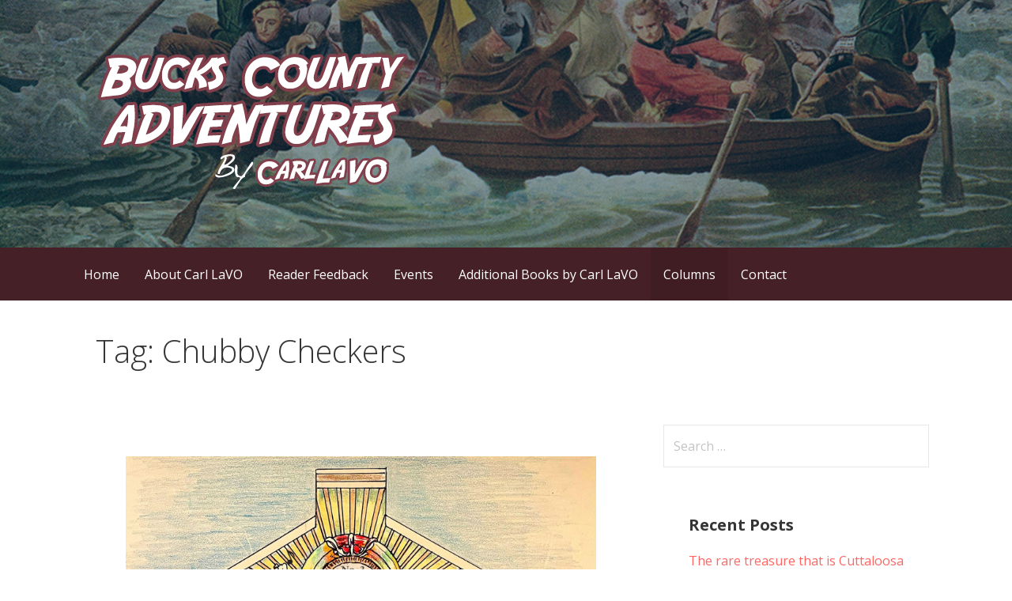

--- FILE ---
content_type: text/html; charset=UTF-8
request_url: https://buckscountyadventures.org/tag/chubby-checkers/
body_size: 10209
content:
<!DOCTYPE html>

<html lang="en-US">

<head>

	<meta charset="UTF-8">

	<meta name="viewport" content="width=device-width, initial-scale=1">

	<link rel="profile" href="http://gmpg.org/xfn/11">

	<link rel="pingback" href="https://buckscountyadventures.org/xmlrpc.php">

	<title>Chubby Checkers &#8211; Bucks County Adventures</title>
<meta name='robots' content='max-image-preview:large' />
	<style>img:is([sizes="auto" i], [sizes^="auto," i]) { contain-intrinsic-size: 3000px 1500px }</style>
	<link rel='dns-prefetch' href='//fonts.googleapis.com' />
<link rel="alternate" type="application/rss+xml" title="Bucks County Adventures &raquo; Feed" href="https://buckscountyadventures.org/feed/" />
<link rel="alternate" type="application/rss+xml" title="Bucks County Adventures &raquo; Comments Feed" href="https://buckscountyadventures.org/comments/feed/" />
<link rel="alternate" type="application/rss+xml" title="Bucks County Adventures &raquo; Chubby Checkers Tag Feed" href="https://buckscountyadventures.org/tag/chubby-checkers/feed/" />
<script type="text/javascript">
/* <![CDATA[ */
window._wpemojiSettings = {"baseUrl":"https:\/\/s.w.org\/images\/core\/emoji\/16.0.1\/72x72\/","ext":".png","svgUrl":"https:\/\/s.w.org\/images\/core\/emoji\/16.0.1\/svg\/","svgExt":".svg","source":{"concatemoji":"https:\/\/buckscountyadventures.org\/wp-includes\/js\/wp-emoji-release.min.js?ver=6.8.3"}};
/*! This file is auto-generated */
!function(s,n){var o,i,e;function c(e){try{var t={supportTests:e,timestamp:(new Date).valueOf()};sessionStorage.setItem(o,JSON.stringify(t))}catch(e){}}function p(e,t,n){e.clearRect(0,0,e.canvas.width,e.canvas.height),e.fillText(t,0,0);var t=new Uint32Array(e.getImageData(0,0,e.canvas.width,e.canvas.height).data),a=(e.clearRect(0,0,e.canvas.width,e.canvas.height),e.fillText(n,0,0),new Uint32Array(e.getImageData(0,0,e.canvas.width,e.canvas.height).data));return t.every(function(e,t){return e===a[t]})}function u(e,t){e.clearRect(0,0,e.canvas.width,e.canvas.height),e.fillText(t,0,0);for(var n=e.getImageData(16,16,1,1),a=0;a<n.data.length;a++)if(0!==n.data[a])return!1;return!0}function f(e,t,n,a){switch(t){case"flag":return n(e,"\ud83c\udff3\ufe0f\u200d\u26a7\ufe0f","\ud83c\udff3\ufe0f\u200b\u26a7\ufe0f")?!1:!n(e,"\ud83c\udde8\ud83c\uddf6","\ud83c\udde8\u200b\ud83c\uddf6")&&!n(e,"\ud83c\udff4\udb40\udc67\udb40\udc62\udb40\udc65\udb40\udc6e\udb40\udc67\udb40\udc7f","\ud83c\udff4\u200b\udb40\udc67\u200b\udb40\udc62\u200b\udb40\udc65\u200b\udb40\udc6e\u200b\udb40\udc67\u200b\udb40\udc7f");case"emoji":return!a(e,"\ud83e\udedf")}return!1}function g(e,t,n,a){var r="undefined"!=typeof WorkerGlobalScope&&self instanceof WorkerGlobalScope?new OffscreenCanvas(300,150):s.createElement("canvas"),o=r.getContext("2d",{willReadFrequently:!0}),i=(o.textBaseline="top",o.font="600 32px Arial",{});return e.forEach(function(e){i[e]=t(o,e,n,a)}),i}function t(e){var t=s.createElement("script");t.src=e,t.defer=!0,s.head.appendChild(t)}"undefined"!=typeof Promise&&(o="wpEmojiSettingsSupports",i=["flag","emoji"],n.supports={everything:!0,everythingExceptFlag:!0},e=new Promise(function(e){s.addEventListener("DOMContentLoaded",e,{once:!0})}),new Promise(function(t){var n=function(){try{var e=JSON.parse(sessionStorage.getItem(o));if("object"==typeof e&&"number"==typeof e.timestamp&&(new Date).valueOf()<e.timestamp+604800&&"object"==typeof e.supportTests)return e.supportTests}catch(e){}return null}();if(!n){if("undefined"!=typeof Worker&&"undefined"!=typeof OffscreenCanvas&&"undefined"!=typeof URL&&URL.createObjectURL&&"undefined"!=typeof Blob)try{var e="postMessage("+g.toString()+"("+[JSON.stringify(i),f.toString(),p.toString(),u.toString()].join(",")+"));",a=new Blob([e],{type:"text/javascript"}),r=new Worker(URL.createObjectURL(a),{name:"wpTestEmojiSupports"});return void(r.onmessage=function(e){c(n=e.data),r.terminate(),t(n)})}catch(e){}c(n=g(i,f,p,u))}t(n)}).then(function(e){for(var t in e)n.supports[t]=e[t],n.supports.everything=n.supports.everything&&n.supports[t],"flag"!==t&&(n.supports.everythingExceptFlag=n.supports.everythingExceptFlag&&n.supports[t]);n.supports.everythingExceptFlag=n.supports.everythingExceptFlag&&!n.supports.flag,n.DOMReady=!1,n.readyCallback=function(){n.DOMReady=!0}}).then(function(){return e}).then(function(){var e;n.supports.everything||(n.readyCallback(),(e=n.source||{}).concatemoji?t(e.concatemoji):e.wpemoji&&e.twemoji&&(t(e.twemoji),t(e.wpemoji)))}))}((window,document),window._wpemojiSettings);
/* ]]> */
</script>
<style id='wp-emoji-styles-inline-css' type='text/css'>

	img.wp-smiley, img.emoji {
		display: inline !important;
		border: none !important;
		box-shadow: none !important;
		height: 1em !important;
		width: 1em !important;
		margin: 0 0.07em !important;
		vertical-align: -0.1em !important;
		background: none !important;
		padding: 0 !important;
	}
</style>
<link rel='stylesheet' id='wp-block-library-css' href='https://buckscountyadventures.org/wp-includes/css/dist/block-library/style.min.css?ver=6.8.3' type='text/css' media='all' />
<style id='classic-theme-styles-inline-css' type='text/css'>
/*! This file is auto-generated */
.wp-block-button__link{color:#fff;background-color:#32373c;border-radius:9999px;box-shadow:none;text-decoration:none;padding:calc(.667em + 2px) calc(1.333em + 2px);font-size:1.125em}.wp-block-file__button{background:#32373c;color:#fff;text-decoration:none}
</style>
<link rel='stylesheet' id='font-awesome-css' href='https://buckscountyadventures.org/wp-content/plugins/contact-widgets/assets/css/font-awesome.min.css?ver=4.7.0' type='text/css' media='all' />
<style id='global-styles-inline-css' type='text/css'>
:root{--wp--preset--aspect-ratio--square: 1;--wp--preset--aspect-ratio--4-3: 4/3;--wp--preset--aspect-ratio--3-4: 3/4;--wp--preset--aspect-ratio--3-2: 3/2;--wp--preset--aspect-ratio--2-3: 2/3;--wp--preset--aspect-ratio--16-9: 16/9;--wp--preset--aspect-ratio--9-16: 9/16;--wp--preset--color--black: #000000;--wp--preset--color--cyan-bluish-gray: #abb8c3;--wp--preset--color--white: #ffffff;--wp--preset--color--pale-pink: #f78da7;--wp--preset--color--vivid-red: #cf2e2e;--wp--preset--color--luminous-vivid-orange: #ff6900;--wp--preset--color--luminous-vivid-amber: #fcb900;--wp--preset--color--light-green-cyan: #7bdcb5;--wp--preset--color--vivid-green-cyan: #00d084;--wp--preset--color--pale-cyan-blue: #8ed1fc;--wp--preset--color--vivid-cyan-blue: #0693e3;--wp--preset--color--vivid-purple: #9b51e0;--wp--preset--gradient--vivid-cyan-blue-to-vivid-purple: linear-gradient(135deg,rgba(6,147,227,1) 0%,rgb(155,81,224) 100%);--wp--preset--gradient--light-green-cyan-to-vivid-green-cyan: linear-gradient(135deg,rgb(122,220,180) 0%,rgb(0,208,130) 100%);--wp--preset--gradient--luminous-vivid-amber-to-luminous-vivid-orange: linear-gradient(135deg,rgba(252,185,0,1) 0%,rgba(255,105,0,1) 100%);--wp--preset--gradient--luminous-vivid-orange-to-vivid-red: linear-gradient(135deg,rgba(255,105,0,1) 0%,rgb(207,46,46) 100%);--wp--preset--gradient--very-light-gray-to-cyan-bluish-gray: linear-gradient(135deg,rgb(238,238,238) 0%,rgb(169,184,195) 100%);--wp--preset--gradient--cool-to-warm-spectrum: linear-gradient(135deg,rgb(74,234,220) 0%,rgb(151,120,209) 20%,rgb(207,42,186) 40%,rgb(238,44,130) 60%,rgb(251,105,98) 80%,rgb(254,248,76) 100%);--wp--preset--gradient--blush-light-purple: linear-gradient(135deg,rgb(255,206,236) 0%,rgb(152,150,240) 100%);--wp--preset--gradient--blush-bordeaux: linear-gradient(135deg,rgb(254,205,165) 0%,rgb(254,45,45) 50%,rgb(107,0,62) 100%);--wp--preset--gradient--luminous-dusk: linear-gradient(135deg,rgb(255,203,112) 0%,rgb(199,81,192) 50%,rgb(65,88,208) 100%);--wp--preset--gradient--pale-ocean: linear-gradient(135deg,rgb(255,245,203) 0%,rgb(182,227,212) 50%,rgb(51,167,181) 100%);--wp--preset--gradient--electric-grass: linear-gradient(135deg,rgb(202,248,128) 0%,rgb(113,206,126) 100%);--wp--preset--gradient--midnight: linear-gradient(135deg,rgb(2,3,129) 0%,rgb(40,116,252) 100%);--wp--preset--font-size--small: 13px;--wp--preset--font-size--medium: 20px;--wp--preset--font-size--large: 36px;--wp--preset--font-size--x-large: 42px;--wp--preset--spacing--20: 0.44rem;--wp--preset--spacing--30: 0.67rem;--wp--preset--spacing--40: 1rem;--wp--preset--spacing--50: 1.5rem;--wp--preset--spacing--60: 2.25rem;--wp--preset--spacing--70: 3.38rem;--wp--preset--spacing--80: 5.06rem;--wp--preset--shadow--natural: 6px 6px 9px rgba(0, 0, 0, 0.2);--wp--preset--shadow--deep: 12px 12px 50px rgba(0, 0, 0, 0.4);--wp--preset--shadow--sharp: 6px 6px 0px rgba(0, 0, 0, 0.2);--wp--preset--shadow--outlined: 6px 6px 0px -3px rgba(255, 255, 255, 1), 6px 6px rgba(0, 0, 0, 1);--wp--preset--shadow--crisp: 6px 6px 0px rgba(0, 0, 0, 1);}:where(.is-layout-flex){gap: 0.5em;}:where(.is-layout-grid){gap: 0.5em;}body .is-layout-flex{display: flex;}.is-layout-flex{flex-wrap: wrap;align-items: center;}.is-layout-flex > :is(*, div){margin: 0;}body .is-layout-grid{display: grid;}.is-layout-grid > :is(*, div){margin: 0;}:where(.wp-block-columns.is-layout-flex){gap: 2em;}:where(.wp-block-columns.is-layout-grid){gap: 2em;}:where(.wp-block-post-template.is-layout-flex){gap: 1.25em;}:where(.wp-block-post-template.is-layout-grid){gap: 1.25em;}.has-black-color{color: var(--wp--preset--color--black) !important;}.has-cyan-bluish-gray-color{color: var(--wp--preset--color--cyan-bluish-gray) !important;}.has-white-color{color: var(--wp--preset--color--white) !important;}.has-pale-pink-color{color: var(--wp--preset--color--pale-pink) !important;}.has-vivid-red-color{color: var(--wp--preset--color--vivid-red) !important;}.has-luminous-vivid-orange-color{color: var(--wp--preset--color--luminous-vivid-orange) !important;}.has-luminous-vivid-amber-color{color: var(--wp--preset--color--luminous-vivid-amber) !important;}.has-light-green-cyan-color{color: var(--wp--preset--color--light-green-cyan) !important;}.has-vivid-green-cyan-color{color: var(--wp--preset--color--vivid-green-cyan) !important;}.has-pale-cyan-blue-color{color: var(--wp--preset--color--pale-cyan-blue) !important;}.has-vivid-cyan-blue-color{color: var(--wp--preset--color--vivid-cyan-blue) !important;}.has-vivid-purple-color{color: var(--wp--preset--color--vivid-purple) !important;}.has-black-background-color{background-color: var(--wp--preset--color--black) !important;}.has-cyan-bluish-gray-background-color{background-color: var(--wp--preset--color--cyan-bluish-gray) !important;}.has-white-background-color{background-color: var(--wp--preset--color--white) !important;}.has-pale-pink-background-color{background-color: var(--wp--preset--color--pale-pink) !important;}.has-vivid-red-background-color{background-color: var(--wp--preset--color--vivid-red) !important;}.has-luminous-vivid-orange-background-color{background-color: var(--wp--preset--color--luminous-vivid-orange) !important;}.has-luminous-vivid-amber-background-color{background-color: var(--wp--preset--color--luminous-vivid-amber) !important;}.has-light-green-cyan-background-color{background-color: var(--wp--preset--color--light-green-cyan) !important;}.has-vivid-green-cyan-background-color{background-color: var(--wp--preset--color--vivid-green-cyan) !important;}.has-pale-cyan-blue-background-color{background-color: var(--wp--preset--color--pale-cyan-blue) !important;}.has-vivid-cyan-blue-background-color{background-color: var(--wp--preset--color--vivid-cyan-blue) !important;}.has-vivid-purple-background-color{background-color: var(--wp--preset--color--vivid-purple) !important;}.has-black-border-color{border-color: var(--wp--preset--color--black) !important;}.has-cyan-bluish-gray-border-color{border-color: var(--wp--preset--color--cyan-bluish-gray) !important;}.has-white-border-color{border-color: var(--wp--preset--color--white) !important;}.has-pale-pink-border-color{border-color: var(--wp--preset--color--pale-pink) !important;}.has-vivid-red-border-color{border-color: var(--wp--preset--color--vivid-red) !important;}.has-luminous-vivid-orange-border-color{border-color: var(--wp--preset--color--luminous-vivid-orange) !important;}.has-luminous-vivid-amber-border-color{border-color: var(--wp--preset--color--luminous-vivid-amber) !important;}.has-light-green-cyan-border-color{border-color: var(--wp--preset--color--light-green-cyan) !important;}.has-vivid-green-cyan-border-color{border-color: var(--wp--preset--color--vivid-green-cyan) !important;}.has-pale-cyan-blue-border-color{border-color: var(--wp--preset--color--pale-cyan-blue) !important;}.has-vivid-cyan-blue-border-color{border-color: var(--wp--preset--color--vivid-cyan-blue) !important;}.has-vivid-purple-border-color{border-color: var(--wp--preset--color--vivid-purple) !important;}.has-vivid-cyan-blue-to-vivid-purple-gradient-background{background: var(--wp--preset--gradient--vivid-cyan-blue-to-vivid-purple) !important;}.has-light-green-cyan-to-vivid-green-cyan-gradient-background{background: var(--wp--preset--gradient--light-green-cyan-to-vivid-green-cyan) !important;}.has-luminous-vivid-amber-to-luminous-vivid-orange-gradient-background{background: var(--wp--preset--gradient--luminous-vivid-amber-to-luminous-vivid-orange) !important;}.has-luminous-vivid-orange-to-vivid-red-gradient-background{background: var(--wp--preset--gradient--luminous-vivid-orange-to-vivid-red) !important;}.has-very-light-gray-to-cyan-bluish-gray-gradient-background{background: var(--wp--preset--gradient--very-light-gray-to-cyan-bluish-gray) !important;}.has-cool-to-warm-spectrum-gradient-background{background: var(--wp--preset--gradient--cool-to-warm-spectrum) !important;}.has-blush-light-purple-gradient-background{background: var(--wp--preset--gradient--blush-light-purple) !important;}.has-blush-bordeaux-gradient-background{background: var(--wp--preset--gradient--blush-bordeaux) !important;}.has-luminous-dusk-gradient-background{background: var(--wp--preset--gradient--luminous-dusk) !important;}.has-pale-ocean-gradient-background{background: var(--wp--preset--gradient--pale-ocean) !important;}.has-electric-grass-gradient-background{background: var(--wp--preset--gradient--electric-grass) !important;}.has-midnight-gradient-background{background: var(--wp--preset--gradient--midnight) !important;}.has-small-font-size{font-size: var(--wp--preset--font-size--small) !important;}.has-medium-font-size{font-size: var(--wp--preset--font-size--medium) !important;}.has-large-font-size{font-size: var(--wp--preset--font-size--large) !important;}.has-x-large-font-size{font-size: var(--wp--preset--font-size--x-large) !important;}
:where(.wp-block-post-template.is-layout-flex){gap: 1.25em;}:where(.wp-block-post-template.is-layout-grid){gap: 1.25em;}
:where(.wp-block-columns.is-layout-flex){gap: 2em;}:where(.wp-block-columns.is-layout-grid){gap: 2em;}
:root :where(.wp-block-pullquote){font-size: 1.5em;line-height: 1.6;}
</style>
<link rel='stylesheet' id='wp-components-css' href='https://buckscountyadventures.org/wp-includes/css/dist/components/style.min.css?ver=6.8.3' type='text/css' media='all' />
<link rel='stylesheet' id='godaddy-styles-css' href='https://buckscountyadventures.org/wp-content/mu-plugins/vendor/wpex/godaddy-launch/includes/Dependencies/GoDaddy/Styles/build/latest.css?ver=2.0.2' type='text/css' media='all' />
<link rel='stylesheet' id='primer-css' href='https://buckscountyadventures.org/wp-content/themes/primer/style.css?ver=6.8.3' type='text/css' media='all' />
<style id='primer-inline-css' type='text/css'>
.site-header{background-image:url(https://buckscountyadventures.org/wp-content/uploads/2017/06/gw-carl-lavo-bucks-county.jpg);}
.site-title a,.site-title a:visited{color:#blank;}.site-title a:hover,.site-title a:visited:hover{color:rgba(, 0.8);}
.site-description{color:#ffffff;}
.hero,.hero .widget h1,.hero .widget h2,.hero .widget h3,.hero .widget h4,.hero .widget h5,.hero .widget h6,.hero .widget p,.hero .widget blockquote,.hero .widget cite,.hero .widget table,.hero .widget ul,.hero .widget ol,.hero .widget li,.hero .widget dd,.hero .widget dt,.hero .widget address,.hero .widget code,.hero .widget pre,.hero .widget .widget-title,.hero .page-header h1{color:#ffffff;}
.main-navigation ul li a,.main-navigation ul li a:visited,.main-navigation ul li a:hover,.main-navigation ul li a:visited:hover{color:#ffffff;}.main-navigation .sub-menu .menu-item-has-children > a::after{border-right-color:#ffffff;border-left-color:#ffffff;}.menu-toggle div{background-color:#ffffff;}.main-navigation ul li a:hover{color:rgba(255, 255, 255, 0.8);}
h1,h2,h3,h4,h5,h6,label,legend,table th,dl dt,.entry-title,.entry-title a,.entry-title a:visited,.widget-title{color:#353535;}.entry-title a:hover,.entry-title a:visited:hover,.entry-title a:focus,.entry-title a:visited:focus,.entry-title a:active,.entry-title a:visited:active{color:rgba(53, 53, 53, 0.8);}
body,input,select,textarea,input[type="text"]:focus,input[type="email"]:focus,input[type="url"]:focus,input[type="password"]:focus,input[type="search"]:focus,input[type="number"]:focus,input[type="tel"]:focus,input[type="range"]:focus,input[type="date"]:focus,input[type="month"]:focus,input[type="week"]:focus,input[type="time"]:focus,input[type="datetime"]:focus,input[type="datetime-local"]:focus,input[type="color"]:focus,textarea:focus,.navigation.pagination .paging-nav-text{color:#252525;}.fl-callout-text,.fl-rich-text{color:#252525;}hr{background-color:rgba(37, 37, 37, 0.1);border-color:rgba(37, 37, 37, 0.1);}input[type="text"],input[type="email"],input[type="url"],input[type="password"],input[type="search"],input[type="number"],input[type="tel"],input[type="range"],input[type="date"],input[type="month"],input[type="week"],input[type="time"],input[type="datetime"],input[type="datetime-local"],input[type="color"],textarea,.select2-container .select2-choice{color:rgba(37, 37, 37, 0.5);border-color:rgba(37, 37, 37, 0.1);}select,fieldset,blockquote,pre,code,abbr,acronym,.hentry table th,.hentry table td{border-color:rgba(37, 37, 37, 0.1);}.hentry table tr:hover td{background-color:rgba(37, 37, 37, 0.05);}
blockquote,.entry-meta,.entry-footer,.comment-meta .says,.logged-in-as{color:#686868;}
.site-footer .widget-title,.site-footer h1,.site-footer h2,.site-footer h3,.site-footer h4,.site-footer h5,.site-footer h6{color:#ffffff;}
.site-footer .widget,.site-footer .widget form label{color:#ffffff;}
.footer-menu ul li a,.footer-menu ul li a:visited{color:#686868;}.site-info-wrapper .social-menu a{background-color:#686868;}.footer-menu ul li a:hover,.footer-menu ul li a:visited:hover{color:rgba(104, 104, 104, 0.8);}
.site-info-wrapper .site-info-text{color:#686868;}
a,a:visited,.entry-title a:hover,.entry-title a:visited:hover{color:#ff6663;}.navigation.pagination .nav-links .page-numbers.current,.social-menu a:hover{background-color:#ff6663;}a:hover,a:visited:hover,a:focus,a:visited:focus,a:active,a:visited:active{color:rgba(255, 102, 99, 0.8);}.comment-list li.bypostauthor{border-color:rgba(255, 102, 99, 0.2);}
button,a.button,a.button:visited,input[type="button"],input[type="reset"],input[type="submit"],.site-info-wrapper .social-menu a:hover{background-color:#b2890e;border-color:#b2890e;}a.fl-button,a.fl-button:visited,.content-area .fl-builder-content a.fl-button,.content-area .fl-builder-content a.fl-button:visited{background-color:#b2890e;border-color:#b2890e;}button:hover,button:active,button:focus,a.button:hover,a.button:active,a.button:focus,a.button:visited:hover,a.button:visited:active,a.button:visited:focus,input[type="button"]:hover,input[type="button"]:active,input[type="button"]:focus,input[type="reset"]:hover,input[type="reset"]:active,input[type="reset"]:focus,input[type="submit"]:hover,input[type="submit"]:active,input[type="submit"]:focus{background-color:rgba(178, 137, 14, 0.8);border-color:rgba(178, 137, 14, 0.8);}a.fl-button:hover,a.fl-button:active,a.fl-button:focus,a.fl-button:visited:hover,a.fl-button:visited:active,a.fl-button:visited:focus,.content-area .fl-builder-content a.fl-button:hover,.content-area .fl-builder-content a.fl-button:active,.content-area .fl-builder-content a.fl-button:focus,.content-area .fl-builder-content a.fl-button:visited:hover,.content-area .fl-builder-content a.fl-button:visited:active,.content-area .fl-builder-content a.fl-button:visited:focus{background-color:rgba(178, 137, 14, 0.8);border-color:rgba(178, 137, 14, 0.8);}
button,button:hover,button:active,button:focus,a.button,a.button:hover,a.button:active,a.button:focus,a.button:visited,a.button:visited:hover,a.button:visited:active,a.button:visited:focus,input[type="button"],input[type="button"]:hover,input[type="button"]:active,input[type="button"]:focus,input[type="reset"],input[type="reset"]:hover,input[type="reset"]:active,input[type="reset"]:focus,input[type="submit"],input[type="submit"]:hover,input[type="submit"]:active,input[type="submit"]:focus{color:#ffffff;}a.fl-button
				a.fl-button:hover,a.fl-button:active,a.fl-button:focus,a.fl-button:visited,a.fl-button:visited:hover,a.fl-button:visited:active,a.fl-button:visited:focus,.content-area .fl-builder-content a.fl-button,.content-area .fl-builder-content a.fl-button *,.content-area .fl-builder-content a.fl-button:visited,.content-area .fl-builder-content a.fl-button:visited *{color:#ffffff;}
body{background-color:#ffffff;}.navigation.pagination .nav-links .page-numbers.current{color:#ffffff;}
.hentry,.comments-area,.widget,#page > .page-title-container{background-color:#ffffff;}
.site-header{background-color:#0b3954;}.site-header{-webkit-box-shadow:inset 0 0 0 9999em;-moz-box-shadow:inset 0 0 0 9999em;box-shadow:inset 0 0 0 9999em;color:rgba(11, 57, 84, 0.50);}
.main-navigation-container,.main-navigation.open,.main-navigation ul ul,.main-navigation .sub-menu{background-color:#462027;}
.site-footer{background-color:#462027;}
.site-footer .widget{background-color:#462027;}
.site-info-wrapper{background-color:#f5f5f5;}.site-info-wrapper .social-menu a,.site-info-wrapper .social-menu a:visited,.site-info-wrapper .social-menu a:hover,.site-info-wrapper .social-menu a:visited:hover{color:#f5f5f5;}
</style>
<link rel='stylesheet' id='primer-fonts-css' href='//fonts.googleapis.com/css?family=Open+Sans%3A300%2C400%2C700&#038;subset=latin&#038;ver=6.8.3' type='text/css' media='all' />
<style id='primer-fonts-inline-css' type='text/css'>
.site-title{font-family:"Open Sans", sans-serif;}
.main-navigation ul li a,.main-navigation ul li a:visited,button,a.button,a.fl-button,input[type="button"],input[type="reset"],input[type="submit"]{font-family:"Open Sans", sans-serif;}
h1,h2,h3,h4,h5,h6,label,legend,table th,dl dt,.entry-title,.widget-title{font-family:"Open Sans", sans-serif;}
body,p,ol li,ul li,dl dd,.fl-callout-text{font-family:"Open Sans", sans-serif;}
blockquote,.entry-meta,.entry-footer,.comment-list li .comment-meta .says,.comment-list li .comment-metadata,.comment-reply-link,#respond .logged-in-as{font-family:"Open Sans", sans-serif;}
</style>
<script type="text/javascript" src="https://buckscountyadventures.org/wp-includes/js/jquery/jquery.min.js?ver=3.7.1" id="jquery-core-js"></script>
<script type="text/javascript" src="https://buckscountyadventures.org/wp-includes/js/jquery/jquery-migrate.min.js?ver=3.4.1" id="jquery-migrate-js"></script>
<link rel="https://api.w.org/" href="https://buckscountyadventures.org/wp-json/" /><link rel="alternate" title="JSON" type="application/json" href="https://buckscountyadventures.org/wp-json/wp/v2/tags/1134" /><link rel="EditURI" type="application/rsd+xml" title="RSD" href="https://buckscountyadventures.org/xmlrpc.php?rsd" />
<meta name="generator" content="WordPress 6.8.3" />
<style type='text/css'>
.site-title,.site-description{position:absolute;clip:rect(1px, 1px, 1px, 1px);}
</style><style type="text/css" id="custom-background-css">
body.custom-background { background-color: #ffffff; }
</style>
	
</head>

<body class="archive tag tag-chubby-checkers tag-1134 custom-background wp-custom-logo wp-theme-primer fl-builder-lite-2-9-4-2 fl-no-js group-blog custom-header-image layout-two-column-default">

	
	<div id="page" class="hfeed site">

		<a class="skip-link screen-reader-text" href="#content">Skip to content</a>

		
		<header id="masthead" class="site-header" role="banner">

			
			<div class="site-header-wrapper">

				
<div class="site-title-wrapper">

	<a href="https://buckscountyadventures.org/" class="custom-logo-link" rel="home"><img width="400" height="173" src="https://buckscountyadventures.org/wp-content/uploads/2017/06/logo4.png" class="custom-logo" alt="Bucks County Adventures" decoding="async" fetchpriority="high" srcset="https://buckscountyadventures.org/wp-content/uploads/2017/06/logo4.png 400w, https://buckscountyadventures.org/wp-content/uploads/2017/06/logo4-300x130.png 300w" sizes="(max-width: 400px) 100vw, 400px" /></a>
	<h1 class="site-title"><a href="https://buckscountyadventures.org/" rel="home">Bucks County Adventures</a></h1>
	<div class="site-description">by Carl LaVO</div>
</div><!-- .site-title-wrapper -->

<div class="hero">

	
	<div class="hero-inner">

		
	</div>

</div>

			</div><!-- .site-header-wrapper -->

			
		</header><!-- #masthead -->

		
<div class="main-navigation-container">

	
<div class="menu-toggle" id="menu-toggle">
	<div></div>
	<div></div>
	<div></div>
</div><!-- #menu-toggle -->

	<nav id="site-navigation" class="main-navigation">

		<div class="menu-primary-menu-container"><ul id="menu-primary-menu" class="menu"><li id="menu-item-170" class="menu-item menu-item-type-post_type menu-item-object-page menu-item-home menu-item-170"><a href="https://buckscountyadventures.org/">Home</a></li>
<li id="menu-item-172" class="menu-item menu-item-type-post_type menu-item-object-page menu-item-172"><a href="https://buckscountyadventures.org/about/">About Carl LaVO</a></li>
<li id="menu-item-382" class="menu-item menu-item-type-post_type menu-item-object-page menu-item-382"><a href="https://buckscountyadventures.org/reviews/">Reader Feedback</a></li>
<li id="menu-item-169" class="menu-item menu-item-type-post_type menu-item-object-page menu-item-169"><a href="https://buckscountyadventures.org/events/">Events</a></li>
<li id="menu-item-373" class="menu-item menu-item-type-post_type menu-item-object-page menu-item-373"><a href="https://buckscountyadventures.org/additional-books-by-carl-lavo/">Additional Books by Carl LaVO</a></li>
<li id="menu-item-166" class="menu-item menu-item-type-post_type menu-item-object-page current_page_parent menu-item-166"><a href="https://buckscountyadventures.org/columns/">Columns</a></li>
<li id="menu-item-171" class="menu-item menu-item-type-post_type menu-item-object-page menu-item-171"><a href="https://buckscountyadventures.org/contact/">Contact</a></li>
</ul></div>
	</nav><!-- #site-navigation -->

	
</div>

<div class="page-title-container">

	<header class="page-header">

		
		<h1 class="page-title">Tag: <span>Chubby Checkers</span></h1>

		
	</header><!-- .entry-header -->

</div><!-- .page-title-container -->

		<div id="content" class="site-content">

<section id="primary" class="content-area">

	<main id="main" class="site-main" role="main">

	
		
			
<article id="post-2467" class="post-2467 post type-post status-publish format-standard has-post-thumbnail hentry category-bristol-borough tag-bristol-stompin-bonnie tag-bernie-lowe tag-bill-pezza tag-billy-harper tag-bobby-rydell tag-cameo-parkway-records tag-chantels tag-chubby-checkers tag-goodwill-firehall tag-jerry-gross tag-len-barry tag-mural tag-raising-the-bar tag-shirells-every-day-of-the-week tag-the-dovells tag-william-penn-bank">

	
	
			<div class="featured-image">

	
	
		<a href="https://buckscountyadventures.org/bristol-stomp-to-debut-as-art/"><img width="1600" height="1087" src="https://buckscountyadventures.org/wp-content/uploads/2021/04/0329-lavo-column-stomp-mural-design-1600x1087.jpg" class="attachment-primer-featured size-primer-featured wp-post-image" alt="" decoding="async" srcset="https://buckscountyadventures.org/wp-content/uploads/2021/04/0329-lavo-column-stomp-mural-design-1600x1087.jpg 1600w, https://buckscountyadventures.org/wp-content/uploads/2021/04/0329-lavo-column-stomp-mural-design-300x204.jpg 300w, https://buckscountyadventures.org/wp-content/uploads/2021/04/0329-lavo-column-stomp-mural-design-1024x695.jpg 1024w, https://buckscountyadventures.org/wp-content/uploads/2021/04/0329-lavo-column-stomp-mural-design-768x522.jpg 768w, https://buckscountyadventures.org/wp-content/uploads/2021/04/0329-lavo-column-stomp-mural-design-1536x1043.jpg 1536w, https://buckscountyadventures.org/wp-content/uploads/2021/04/0329-lavo-column-stomp-mural-design-2048x1391.jpg 2048w" sizes="(max-width: 1600px) 100vw, 1600px" /></a>

	
	
	</div><!-- .featured-image -->
	
	
	
<header class="entry-header">

	<div class="entry-header-row">

		<div class="entry-header-column">

			
			
				<h2 class="entry-title"><a href="https://buckscountyadventures.org/bristol-stomp-to-debut-as-art/">‘Bristol Stomp’ to debut as art</a></h2>

			
			
		</div><!-- .entry-header-column -->

	</div><!-- .entry-header-row -->

</header><!-- .entry-header -->

	
<div class="entry-meta">

	
		<span class="posted-date">April 27, 2021</span>

	
	<span class="posted-author"><a href="https://buckscountyadventures.org/author/carllavo/" title="Posts by carllavo" rel="author">carllavo</a></span>

	
</div><!-- .entry-meta -->

	
		
<div class="entry-summary">

	<p>The hit song put Bristol Borough on U.S. cultural map in the 1960s. I first heard it on the radio&hellip;</p>

	<p><a class="button" href="https://buckscountyadventures.org/bristol-stomp-to-debut-as-art/" aria-label="Continue reading ‘Bristol Stomp’ to debut as art">Continue Reading &rarr;</a></p>

</div><!-- .entry-summary -->

	
	
<footer class="entry-footer">

	<div class="entry-footer-right">

		
	</div>

	
		
		
			<span class="cat-links">

				Posted in: <a href="https://buckscountyadventures.org/category/bristol-borough/" rel="category tag">Bristol Borough</a>
			</span>

		
		
		
			<span class="tags-links">

				Filed under: <a href="https://buckscountyadventures.org/tag/bristol-stompin-bonnie/" rel="tag">'Bristol Stompin' Bonnie'</a>, <a href="https://buckscountyadventures.org/tag/bernie-lowe/" rel="tag">Bernie Lowe</a>, <a href="https://buckscountyadventures.org/tag/bill-pezza/" rel="tag">Bill Pezza</a>, <a href="https://buckscountyadventures.org/tag/billy-harper/" rel="tag">Billy Harper</a>, <a href="https://buckscountyadventures.org/tag/bobby-rydell/" rel="tag">Bobby Rydell</a>, <a href="https://buckscountyadventures.org/tag/cameo-parkway-records/" rel="tag">Cameo-Parkway Records</a>, <a href="https://buckscountyadventures.org/tag/chantels/" rel="tag">Chantels</a>, <a href="https://buckscountyadventures.org/tag/chubby-checkers/" rel="tag">Chubby Checkers</a>, <a href="https://buckscountyadventures.org/tag/goodwill-firehall/" rel="tag">Goodwill firehall</a>, <a href="https://buckscountyadventures.org/tag/jerry-gross/" rel="tag">Jerry Gross</a>, <a href="https://buckscountyadventures.org/tag/len-barry/" rel="tag">Len Barry</a>, <a href="https://buckscountyadventures.org/tag/mural/" rel="tag">mural</a>, <a href="https://buckscountyadventures.org/tag/raising-the-bar/" rel="tag">Raising the Bar</a>, <a href="https://buckscountyadventures.org/tag/shirells-every-day-of-the-week/" rel="tag">Shirells 'Every Day of the Week'</a>, <a href="https://buckscountyadventures.org/tag/the-dovells/" rel="tag">The Dovells</a>, <a href="https://buckscountyadventures.org/tag/william-penn-bank/" rel="tag">William Penn Bank</a>
			</span>

		
	
</footer><!-- .entry-footer -->

	
</article><!-- #post-## -->

		
		
	
	</main><!-- #main -->

</section><!-- #primary -->


<div id="secondary" class="widget-area" role="complementary">

	<aside id="search-2" class="widget widget_search"><form role="search" method="get" class="search-form" action="https://buckscountyadventures.org/">
				<label>
					<span class="screen-reader-text">Search for:</span>
					<input type="search" class="search-field" placeholder="Search &hellip;" value="" name="s" />
				</label>
				<input type="submit" class="search-submit" value="Search" />
			</form></aside>
		<aside id="recent-posts-2" class="widget widget_recent_entries">
		<h4 class="widget-title">Recent Posts</h4>
		<ul>
											<li>
					<a href="https://buckscountyadventures.org/the-rare-treasure-that-is-cuttaloosa-valley/">The rare treasure that is Cuttaloosa Valley</a>
									</li>
											<li>
					<a href="https://buckscountyadventures.org/if-i-only-had-a-million/">If I only had a million . . .</a>
									</li>
											<li>
					<a href="https://buckscountyadventures.org/the-tinker-bucket-lady-and-rag-man-of-milford/">The Tinker, Bucket Lady and Rag Man of Milford</a>
									</li>
					</ul>

		</aside><aside id="categories-3" class="widget widget_categories"><h4 class="widget-title">Categories</h4>
			<ul>
					<li class="cat-item cat-item-125"><a href="https://buckscountyadventures.org/category/american-chestnut/">American chestnut</a>
</li>
	<li class="cat-item cat-item-385"><a href="https://buckscountyadventures.org/category/andalusia/">Andalusia</a>
</li>
	<li class="cat-item cat-item-647"><a href="https://buckscountyadventures.org/category/bedminster/">Bedminster</a>
</li>
	<li class="cat-item cat-item-459"><a href="https://buckscountyadventures.org/category/bensalem/">Bensalem</a>
</li>
	<li class="cat-item cat-item-224"><a href="https://buckscountyadventures.org/category/bordentown/">Bordentown</a>
</li>
	<li class="cat-item cat-item-77"><a href="https://buckscountyadventures.org/category/bristol-borough/">Bristol Borough</a>
</li>
	<li class="cat-item cat-item-490"><a href="https://buckscountyadventures.org/category/bristol-township/">Bristol Township</a>
</li>
	<li class="cat-item cat-item-242"><a href="https://buckscountyadventures.org/category/buckingham-township/">Buckingham Township</a>
</li>
	<li class="cat-item cat-item-254"><a href="https://buckscountyadventures.org/category/bucks-county/">Bucks County</a>
</li>
	<li class="cat-item cat-item-13"><a href="https://buckscountyadventures.org/category/bucks-county-childrens-museum/">Bucks County Children&#039;s Museum</a>
</li>
	<li class="cat-item cat-item-562"><a href="https://buckscountyadventures.org/category/burlington-county/">Burlington County</a>
</li>
	<li class="cat-item cat-item-458"><a href="https://buckscountyadventures.org/category/burlington-island/">Burlington Island</a>
</li>
	<li class="cat-item cat-item-189"><a href="https://buckscountyadventures.org/category/doylestown/">Doylestown</a>
</li>
	<li class="cat-item cat-item-396"><a href="https://buckscountyadventures.org/category/doylestown-township/">Doylestown Township</a>
</li>
	<li class="cat-item cat-item-272"><a href="https://buckscountyadventures.org/category/durham-township/">Durham Township</a>
</li>
	<li class="cat-item cat-item-338"><a href="https://buckscountyadventures.org/category/east-rockhill-township/">East Rockhill Township</a>
</li>
	<li class="cat-item cat-item-397"><a href="https://buckscountyadventures.org/category/edison/">Edison</a>
</li>
	<li class="cat-item cat-item-327"><a href="https://buckscountyadventures.org/category/fairless-hills/">Fairless Hills</a>
</li>
	<li class="cat-item cat-item-171"><a href="https://buckscountyadventures.org/category/falls-township/">Falls Township</a>
</li>
	<li class="cat-item cat-item-705"><a href="https://buckscountyadventures.org/category/feasterville/">Feasterville</a>
</li>
	<li class="cat-item cat-item-791"><a href="https://buckscountyadventures.org/category/hatboro/">Hatboro</a>
</li>
	<li class="cat-item cat-item-209"><a href="https://buckscountyadventures.org/category/haycock-township/">Haycock Township</a>
</li>
	<li class="cat-item cat-item-561"><a href="https://buckscountyadventures.org/category/hilltown/">Hilltown</a>
</li>
	<li class="cat-item cat-item-410"><a href="https://buckscountyadventures.org/category/historic-fallsington/">Historic Fallsington</a>
</li>
	<li class="cat-item cat-item-356"><a href="https://buckscountyadventures.org/category/hulmeville/">Hulmeville</a>
</li>
	<li class="cat-item cat-item-233"><a href="https://buckscountyadventures.org/category/ivyland-borough/">Ivyland Borough</a>
</li>
	<li class="cat-item cat-item-829"><a href="https://buckscountyadventures.org/category/lambertville/">Lambertville</a>
</li>
	<li class="cat-item cat-item-98"><a href="https://buckscountyadventures.org/category/langhorne/">Langhorne</a>
</li>
	<li class="cat-item cat-item-326"><a href="https://buckscountyadventures.org/category/levittown/">Levittown</a>
</li>
	<li class="cat-item cat-item-219"><a href="https://buckscountyadventures.org/category/lower-makefield/">Lower Makefield</a>
</li>
	<li class="cat-item cat-item-918"><a href="https://buckscountyadventures.org/category/lumberville/">Lumberville</a>
</li>
	<li class="cat-item cat-item-449"><a href="https://buckscountyadventures.org/category/middletown/">Middletown</a>
</li>
	<li class="cat-item cat-item-619"><a href="https://buckscountyadventures.org/category/milford/">Milford</a>
</li>
	<li class="cat-item cat-item-202"><a href="https://buckscountyadventures.org/category/morrisville/">Morrisville</a>
</li>
	<li class="cat-item cat-item-225"><a href="https://buckscountyadventures.org/category/n-j/">N.J.</a>
</li>
	<li class="cat-item cat-item-1000"><a href="https://buckscountyadventures.org/category/new-britain-township/">New Britain Township</a>
</li>
	<li class="cat-item cat-item-14"><a href="https://buckscountyadventures.org/category/new-hope/">New Hope</a>
</li>
	<li class="cat-item cat-item-448"><a href="https://buckscountyadventures.org/category/newtown-borough/">Newtown Borough</a>
</li>
	<li class="cat-item cat-item-1111"><a href="https://buckscountyadventures.org/category/newtown-township/">Newtown Township</a>
</li>
	<li class="cat-item cat-item-819"><a href="https://buckscountyadventures.org/category/nochamixon/">Nochamixon</a>
</li>
	<li class="cat-item cat-item-620"><a href="https://buckscountyadventures.org/category/northampton/">Northampton</a>
</li>
	<li class="cat-item cat-item-305"><a href="https://buckscountyadventures.org/category/penndel/">Penndel</a>
</li>
	<li class="cat-item cat-item-556"><a href="https://buckscountyadventures.org/category/perkasie/">Perkasie</a>
</li>
	<li class="cat-item cat-item-856"><a href="https://buckscountyadventures.org/category/philadelphia/">Philadelphia</a>
</li>
	<li class="cat-item cat-item-19"><a href="https://buckscountyadventures.org/category/place-names/">Place Names</a>
</li>
	<li class="cat-item cat-item-163"><a href="https://buckscountyadventures.org/category/playwicki-farm-park/">Playwicki Farm Park</a>
</li>
	<li class="cat-item cat-item-423"><a href="https://buckscountyadventures.org/category/plumstead-township/">Plumstead Township</a>
</li>
	<li class="cat-item cat-item-28"><a href="https://buckscountyadventures.org/category/princeton/">Princeton</a>
</li>
	<li class="cat-item cat-item-153"><a href="https://buckscountyadventures.org/category/quakertown/">Quakertown</a>
</li>
	<li class="cat-item cat-item-1021"><a href="https://buckscountyadventures.org/category/richboro/">Richboro</a>
</li>
	<li class="cat-item cat-item-5"><a href="https://buckscountyadventures.org/category/roy-rogers-trigger/">Roy Rogers Trigger</a>
</li>
	<li class="cat-item cat-item-598"><a href="https://buckscountyadventures.org/category/rushland/">Rushland</a>
</li>
	<li class="cat-item cat-item-845"><a href="https://buckscountyadventures.org/category/sellersville/">Sellersville</a>
</li>
	<li class="cat-item cat-item-144"><a href="https://buckscountyadventures.org/category/solebury-township/">Solebury Township</a>
</li>
	<li class="cat-item cat-item-652"><a href="https://buckscountyadventures.org/category/springfield-township/">springfield township</a>
</li>
	<li class="cat-item cat-item-583"><a href="https://buckscountyadventures.org/category/springtown/">Springtown</a>
</li>
	<li class="cat-item cat-item-55"><a href="https://buckscountyadventures.org/category/street-railways/">Street Railways</a>
</li>
	<li class="cat-item cat-item-377"><a href="https://buckscountyadventures.org/category/tinicum-township/">Tinicum Township</a>
</li>
	<li class="cat-item cat-item-306"><a href="https://buckscountyadventures.org/category/tullytown/">Tullytown</a>
</li>
	<li class="cat-item cat-item-1"><a href="https://buckscountyadventures.org/category/uncategorized/">Uncategorized</a>
</li>
	<li class="cat-item cat-item-4"><a href="https://buckscountyadventures.org/category/upper-bucks/">Upper Bucks</a>
</li>
	<li class="cat-item cat-item-93"><a href="https://buckscountyadventures.org/category/upper-makefield/">Upper Makefield</a>
</li>
	<li class="cat-item cat-item-31"><a href="https://buckscountyadventures.org/category/warminster/">Warminster</a>
</li>
	<li class="cat-item cat-item-32"><a href="https://buckscountyadventures.org/category/warwick/">Warwick</a>
</li>
	<li class="cat-item cat-item-881"><a href="https://buckscountyadventures.org/category/warwick-township/">Warwick Township</a>
</li>
	<li class="cat-item cat-item-522"><a href="https://buckscountyadventures.org/category/washington-crossing/">Washington Crossing</a>
</li>
	<li class="cat-item cat-item-614"><a href="https://buckscountyadventures.org/category/west-rockhill-township/">West Rockhill Township</a>
</li>
	<li class="cat-item cat-item-1112"><a href="https://buckscountyadventures.org/category/willow-grove/">Willow Grove</a>
</li>
	<li class="cat-item cat-item-405"><a href="https://buckscountyadventures.org/category/wrightstown-township/">Wrightstown Township</a>
</li>
	<li class="cat-item cat-item-218"><a href="https://buckscountyadventures.org/category/yardley/">Yardley</a>
</li>
			</ul>

			</aside><aside id="calendar-2" class="widget widget_calendar"><h4 class="widget-title">Search by Date</h4><div id="calendar_wrap" class="calendar_wrap"><table id="wp-calendar" class="wp-calendar-table">
	<caption>January 2026</caption>
	<thead>
	<tr>
		<th scope="col" aria-label="Sunday">S</th>
		<th scope="col" aria-label="Monday">M</th>
		<th scope="col" aria-label="Tuesday">T</th>
		<th scope="col" aria-label="Wednesday">W</th>
		<th scope="col" aria-label="Thursday">T</th>
		<th scope="col" aria-label="Friday">F</th>
		<th scope="col" aria-label="Saturday">S</th>
	</tr>
	</thead>
	<tbody>
	<tr>
		<td colspan="4" class="pad">&nbsp;</td><td>1</td><td>2</td><td>3</td>
	</tr>
	<tr>
		<td>4</td><td>5</td><td>6</td><td>7</td><td>8</td><td>9</td><td>10</td>
	</tr>
	<tr>
		<td>11</td><td>12</td><td>13</td><td>14</td><td>15</td><td>16</td><td>17</td>
	</tr>
	<tr>
		<td>18</td><td>19</td><td>20</td><td>21</td><td id="today">22</td><td>23</td><td>24</td>
	</tr>
	<tr>
		<td>25</td><td>26</td><td>27</td><td>28</td><td>29</td><td>30</td><td>31</td>
	</tr>
	</tbody>
	</table><nav aria-label="Previous and next months" class="wp-calendar-nav">
		<span class="wp-calendar-nav-prev"><a href="https://buckscountyadventures.org/2022/03/">&laquo; Mar</a></span>
		<span class="pad">&nbsp;</span>
		<span class="wp-calendar-nav-next">&nbsp;</span>
	</nav></div></aside><aside id="archives-2" class="widget widget_archive"><h4 class="widget-title">Archives</h4>
			<ul>
					<li><a href='https://buckscountyadventures.org/2022/03/'>March 2022</a></li>
	<li><a href='https://buckscountyadventures.org/2021/04/'>April 2021</a></li>
	<li><a href='https://buckscountyadventures.org/2021/03/'>March 2021</a></li>
	<li><a href='https://buckscountyadventures.org/2021/01/'>January 2021</a></li>
	<li><a href='https://buckscountyadventures.org/2020/12/'>December 2020</a></li>
	<li><a href='https://buckscountyadventures.org/2020/11/'>November 2020</a></li>
	<li><a href='https://buckscountyadventures.org/2020/10/'>October 2020</a></li>
	<li><a href='https://buckscountyadventures.org/2020/09/'>September 2020</a></li>
	<li><a href='https://buckscountyadventures.org/2020/08/'>August 2020</a></li>
	<li><a href='https://buckscountyadventures.org/2020/07/'>July 2020</a></li>
	<li><a href='https://buckscountyadventures.org/2020/06/'>June 2020</a></li>
	<li><a href='https://buckscountyadventures.org/2020/05/'>May 2020</a></li>
	<li><a href='https://buckscountyadventures.org/2020/04/'>April 2020</a></li>
	<li><a href='https://buckscountyadventures.org/2020/03/'>March 2020</a></li>
	<li><a href='https://buckscountyadventures.org/2020/02/'>February 2020</a></li>
	<li><a href='https://buckscountyadventures.org/2020/01/'>January 2020</a></li>
	<li><a href='https://buckscountyadventures.org/2019/12/'>December 2019</a></li>
	<li><a href='https://buckscountyadventures.org/2019/10/'>October 2019</a></li>
	<li><a href='https://buckscountyadventures.org/2019/09/'>September 2019</a></li>
	<li><a href='https://buckscountyadventures.org/2019/08/'>August 2019</a></li>
	<li><a href='https://buckscountyadventures.org/2019/07/'>July 2019</a></li>
	<li><a href='https://buckscountyadventures.org/2019/06/'>June 2019</a></li>
	<li><a href='https://buckscountyadventures.org/2019/05/'>May 2019</a></li>
	<li><a href='https://buckscountyadventures.org/2019/04/'>April 2019</a></li>
	<li><a href='https://buckscountyadventures.org/2019/03/'>March 2019</a></li>
	<li><a href='https://buckscountyadventures.org/2019/02/'>February 2019</a></li>
	<li><a href='https://buckscountyadventures.org/2019/01/'>January 2019</a></li>
	<li><a href='https://buckscountyadventures.org/2018/12/'>December 2018</a></li>
	<li><a href='https://buckscountyadventures.org/2018/11/'>November 2018</a></li>
	<li><a href='https://buckscountyadventures.org/2018/10/'>October 2018</a></li>
	<li><a href='https://buckscountyadventures.org/2018/09/'>September 2018</a></li>
	<li><a href='https://buckscountyadventures.org/2018/08/'>August 2018</a></li>
	<li><a href='https://buckscountyadventures.org/2018/07/'>July 2018</a></li>
	<li><a href='https://buckscountyadventures.org/2018/06/'>June 2018</a></li>
	<li><a href='https://buckscountyadventures.org/2018/05/'>May 2018</a></li>
	<li><a href='https://buckscountyadventures.org/2018/04/'>April 2018</a></li>
	<li><a href='https://buckscountyadventures.org/2018/03/'>March 2018</a></li>
	<li><a href='https://buckscountyadventures.org/2018/02/'>February 2018</a></li>
	<li><a href='https://buckscountyadventures.org/2018/01/'>January 2018</a></li>
	<li><a href='https://buckscountyadventures.org/2017/12/'>December 2017</a></li>
	<li><a href='https://buckscountyadventures.org/2017/11/'>November 2017</a></li>
	<li><a href='https://buckscountyadventures.org/2017/10/'>October 2017</a></li>
	<li><a href='https://buckscountyadventures.org/2017/09/'>September 2017</a></li>
	<li><a href='https://buckscountyadventures.org/2017/08/'>August 2017</a></li>
	<li><a href='https://buckscountyadventures.org/2017/07/'>July 2017</a></li>
	<li><a href='https://buckscountyadventures.org/2017/06/'>June 2017</a></li>
	<li><a href='https://buckscountyadventures.org/2017/05/'>May 2017</a></li>
			</ul>

			</aside>
</div><!-- #secondary -->



		</div><!-- #content -->

		
		<footer id="colophon" class="site-footer">

			<div class="site-footer-inner">

					<div class="footer-widget-area columns-1">

	
		<div class="footer-widget">

			<aside id="pages-2" class="widget widget_pages"><h4 class="widget-title">Pages</h4>
			<ul>
				<li class="page_item page-item-689"><a href="https://buckscountyadventures.org/689-2/">#689 (no title)</a></li>
<li class="page_item page-item-2"><a href="https://buckscountyadventures.org/about/">About Carl LaVO</a></li>
<li class="page_item page-item-365"><a href="https://buckscountyadventures.org/additional-books-by-carl-lavo/">Additional Books by Carl LaVO</a></li>
<li class="page_item page-item-164 current_page_parent"><a href="https://buckscountyadventures.org/columns/">Columns</a></li>
<li class="page_item page-item-19"><a href="https://buckscountyadventures.org/contact/">Contact</a></li>
<li class="page_item page-item-158"><a href="https://buckscountyadventures.org/events/">Events</a></li>
<li class="page_item page-item-162"><a href="https://buckscountyadventures.org/gallery/">Gallery</a></li>
<li class="page_item page-item-156"><a href="https://buckscountyadventures.org/">Home</a></li>
<li class="page_item page-item-379"><a href="https://buckscountyadventures.org/reviews/">What they’re saying about “Bucks County Adventures”</a></li>
			</ul>

			</aside>
		</div>

	
	</div>
	
			</div><!-- .site-footer-inner -->

		</footer><!-- #colophon -->

		
<div class="site-info-wrapper">

	<div class="site-info">

		<div class="site-info-inner">

			
<div class="site-info-text">

	Copyright &copy; 2026 Bucks County Adventures
</div>

		</div><!-- .site-info-inner -->

	</div><!-- .site-info -->

</div><!-- .site-info-wrapper -->

	</div><!-- #page -->

	<script type="speculationrules">
{"prefetch":[{"source":"document","where":{"and":[{"href_matches":"\/*"},{"not":{"href_matches":["\/wp-*.php","\/wp-admin\/*","\/wp-content\/uploads\/*","\/wp-content\/*","\/wp-content\/plugins\/*","\/wp-content\/themes\/primer\/*","\/*\\?(.+)"]}},{"not":{"selector_matches":"a[rel~=\"nofollow\"]"}},{"not":{"selector_matches":".no-prefetch, .no-prefetch a"}}]},"eagerness":"conservative"}]}
</script>
<script type="text/javascript" src="https://buckscountyadventures.org/wp-content/themes/primer/assets/js/navigation.min.js?ver=1.7.0" id="primer-navigation-js"></script>
<script type="text/javascript" src="https://buckscountyadventures.org/wp-content/themes/primer/assets/js/skip-link-focus-fix.min.js?ver=1.7.0" id="primer-skip-link-focus-fix-js"></script>

</body>

</html>
